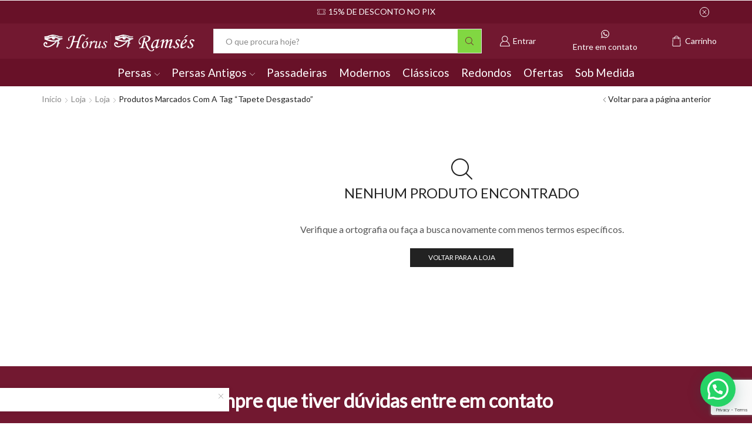

--- FILE ---
content_type: text/html; charset=utf-8
request_url: https://www.google.com/recaptcha/api2/anchor?ar=1&k=6LdIle8gAAAAADnkAigCmDoQ5tCv4YKQoKuHwobv&co=aHR0cHM6Ly9ob3J1c3RhcGV0ZXMuY29tLmJyOjQ0Mw..&hl=en&v=PoyoqOPhxBO7pBk68S4YbpHZ&size=invisible&anchor-ms=20000&execute-ms=30000&cb=361cm9x6vr93
body_size: 48634
content:
<!DOCTYPE HTML><html dir="ltr" lang="en"><head><meta http-equiv="Content-Type" content="text/html; charset=UTF-8">
<meta http-equiv="X-UA-Compatible" content="IE=edge">
<title>reCAPTCHA</title>
<style type="text/css">
/* cyrillic-ext */
@font-face {
  font-family: 'Roboto';
  font-style: normal;
  font-weight: 400;
  font-stretch: 100%;
  src: url(//fonts.gstatic.com/s/roboto/v48/KFO7CnqEu92Fr1ME7kSn66aGLdTylUAMa3GUBHMdazTgWw.woff2) format('woff2');
  unicode-range: U+0460-052F, U+1C80-1C8A, U+20B4, U+2DE0-2DFF, U+A640-A69F, U+FE2E-FE2F;
}
/* cyrillic */
@font-face {
  font-family: 'Roboto';
  font-style: normal;
  font-weight: 400;
  font-stretch: 100%;
  src: url(//fonts.gstatic.com/s/roboto/v48/KFO7CnqEu92Fr1ME7kSn66aGLdTylUAMa3iUBHMdazTgWw.woff2) format('woff2');
  unicode-range: U+0301, U+0400-045F, U+0490-0491, U+04B0-04B1, U+2116;
}
/* greek-ext */
@font-face {
  font-family: 'Roboto';
  font-style: normal;
  font-weight: 400;
  font-stretch: 100%;
  src: url(//fonts.gstatic.com/s/roboto/v48/KFO7CnqEu92Fr1ME7kSn66aGLdTylUAMa3CUBHMdazTgWw.woff2) format('woff2');
  unicode-range: U+1F00-1FFF;
}
/* greek */
@font-face {
  font-family: 'Roboto';
  font-style: normal;
  font-weight: 400;
  font-stretch: 100%;
  src: url(//fonts.gstatic.com/s/roboto/v48/KFO7CnqEu92Fr1ME7kSn66aGLdTylUAMa3-UBHMdazTgWw.woff2) format('woff2');
  unicode-range: U+0370-0377, U+037A-037F, U+0384-038A, U+038C, U+038E-03A1, U+03A3-03FF;
}
/* math */
@font-face {
  font-family: 'Roboto';
  font-style: normal;
  font-weight: 400;
  font-stretch: 100%;
  src: url(//fonts.gstatic.com/s/roboto/v48/KFO7CnqEu92Fr1ME7kSn66aGLdTylUAMawCUBHMdazTgWw.woff2) format('woff2');
  unicode-range: U+0302-0303, U+0305, U+0307-0308, U+0310, U+0312, U+0315, U+031A, U+0326-0327, U+032C, U+032F-0330, U+0332-0333, U+0338, U+033A, U+0346, U+034D, U+0391-03A1, U+03A3-03A9, U+03B1-03C9, U+03D1, U+03D5-03D6, U+03F0-03F1, U+03F4-03F5, U+2016-2017, U+2034-2038, U+203C, U+2040, U+2043, U+2047, U+2050, U+2057, U+205F, U+2070-2071, U+2074-208E, U+2090-209C, U+20D0-20DC, U+20E1, U+20E5-20EF, U+2100-2112, U+2114-2115, U+2117-2121, U+2123-214F, U+2190, U+2192, U+2194-21AE, U+21B0-21E5, U+21F1-21F2, U+21F4-2211, U+2213-2214, U+2216-22FF, U+2308-230B, U+2310, U+2319, U+231C-2321, U+2336-237A, U+237C, U+2395, U+239B-23B7, U+23D0, U+23DC-23E1, U+2474-2475, U+25AF, U+25B3, U+25B7, U+25BD, U+25C1, U+25CA, U+25CC, U+25FB, U+266D-266F, U+27C0-27FF, U+2900-2AFF, U+2B0E-2B11, U+2B30-2B4C, U+2BFE, U+3030, U+FF5B, U+FF5D, U+1D400-1D7FF, U+1EE00-1EEFF;
}
/* symbols */
@font-face {
  font-family: 'Roboto';
  font-style: normal;
  font-weight: 400;
  font-stretch: 100%;
  src: url(//fonts.gstatic.com/s/roboto/v48/KFO7CnqEu92Fr1ME7kSn66aGLdTylUAMaxKUBHMdazTgWw.woff2) format('woff2');
  unicode-range: U+0001-000C, U+000E-001F, U+007F-009F, U+20DD-20E0, U+20E2-20E4, U+2150-218F, U+2190, U+2192, U+2194-2199, U+21AF, U+21E6-21F0, U+21F3, U+2218-2219, U+2299, U+22C4-22C6, U+2300-243F, U+2440-244A, U+2460-24FF, U+25A0-27BF, U+2800-28FF, U+2921-2922, U+2981, U+29BF, U+29EB, U+2B00-2BFF, U+4DC0-4DFF, U+FFF9-FFFB, U+10140-1018E, U+10190-1019C, U+101A0, U+101D0-101FD, U+102E0-102FB, U+10E60-10E7E, U+1D2C0-1D2D3, U+1D2E0-1D37F, U+1F000-1F0FF, U+1F100-1F1AD, U+1F1E6-1F1FF, U+1F30D-1F30F, U+1F315, U+1F31C, U+1F31E, U+1F320-1F32C, U+1F336, U+1F378, U+1F37D, U+1F382, U+1F393-1F39F, U+1F3A7-1F3A8, U+1F3AC-1F3AF, U+1F3C2, U+1F3C4-1F3C6, U+1F3CA-1F3CE, U+1F3D4-1F3E0, U+1F3ED, U+1F3F1-1F3F3, U+1F3F5-1F3F7, U+1F408, U+1F415, U+1F41F, U+1F426, U+1F43F, U+1F441-1F442, U+1F444, U+1F446-1F449, U+1F44C-1F44E, U+1F453, U+1F46A, U+1F47D, U+1F4A3, U+1F4B0, U+1F4B3, U+1F4B9, U+1F4BB, U+1F4BF, U+1F4C8-1F4CB, U+1F4D6, U+1F4DA, U+1F4DF, U+1F4E3-1F4E6, U+1F4EA-1F4ED, U+1F4F7, U+1F4F9-1F4FB, U+1F4FD-1F4FE, U+1F503, U+1F507-1F50B, U+1F50D, U+1F512-1F513, U+1F53E-1F54A, U+1F54F-1F5FA, U+1F610, U+1F650-1F67F, U+1F687, U+1F68D, U+1F691, U+1F694, U+1F698, U+1F6AD, U+1F6B2, U+1F6B9-1F6BA, U+1F6BC, U+1F6C6-1F6CF, U+1F6D3-1F6D7, U+1F6E0-1F6EA, U+1F6F0-1F6F3, U+1F6F7-1F6FC, U+1F700-1F7FF, U+1F800-1F80B, U+1F810-1F847, U+1F850-1F859, U+1F860-1F887, U+1F890-1F8AD, U+1F8B0-1F8BB, U+1F8C0-1F8C1, U+1F900-1F90B, U+1F93B, U+1F946, U+1F984, U+1F996, U+1F9E9, U+1FA00-1FA6F, U+1FA70-1FA7C, U+1FA80-1FA89, U+1FA8F-1FAC6, U+1FACE-1FADC, U+1FADF-1FAE9, U+1FAF0-1FAF8, U+1FB00-1FBFF;
}
/* vietnamese */
@font-face {
  font-family: 'Roboto';
  font-style: normal;
  font-weight: 400;
  font-stretch: 100%;
  src: url(//fonts.gstatic.com/s/roboto/v48/KFO7CnqEu92Fr1ME7kSn66aGLdTylUAMa3OUBHMdazTgWw.woff2) format('woff2');
  unicode-range: U+0102-0103, U+0110-0111, U+0128-0129, U+0168-0169, U+01A0-01A1, U+01AF-01B0, U+0300-0301, U+0303-0304, U+0308-0309, U+0323, U+0329, U+1EA0-1EF9, U+20AB;
}
/* latin-ext */
@font-face {
  font-family: 'Roboto';
  font-style: normal;
  font-weight: 400;
  font-stretch: 100%;
  src: url(//fonts.gstatic.com/s/roboto/v48/KFO7CnqEu92Fr1ME7kSn66aGLdTylUAMa3KUBHMdazTgWw.woff2) format('woff2');
  unicode-range: U+0100-02BA, U+02BD-02C5, U+02C7-02CC, U+02CE-02D7, U+02DD-02FF, U+0304, U+0308, U+0329, U+1D00-1DBF, U+1E00-1E9F, U+1EF2-1EFF, U+2020, U+20A0-20AB, U+20AD-20C0, U+2113, U+2C60-2C7F, U+A720-A7FF;
}
/* latin */
@font-face {
  font-family: 'Roboto';
  font-style: normal;
  font-weight: 400;
  font-stretch: 100%;
  src: url(//fonts.gstatic.com/s/roboto/v48/KFO7CnqEu92Fr1ME7kSn66aGLdTylUAMa3yUBHMdazQ.woff2) format('woff2');
  unicode-range: U+0000-00FF, U+0131, U+0152-0153, U+02BB-02BC, U+02C6, U+02DA, U+02DC, U+0304, U+0308, U+0329, U+2000-206F, U+20AC, U+2122, U+2191, U+2193, U+2212, U+2215, U+FEFF, U+FFFD;
}
/* cyrillic-ext */
@font-face {
  font-family: 'Roboto';
  font-style: normal;
  font-weight: 500;
  font-stretch: 100%;
  src: url(//fonts.gstatic.com/s/roboto/v48/KFO7CnqEu92Fr1ME7kSn66aGLdTylUAMa3GUBHMdazTgWw.woff2) format('woff2');
  unicode-range: U+0460-052F, U+1C80-1C8A, U+20B4, U+2DE0-2DFF, U+A640-A69F, U+FE2E-FE2F;
}
/* cyrillic */
@font-face {
  font-family: 'Roboto';
  font-style: normal;
  font-weight: 500;
  font-stretch: 100%;
  src: url(//fonts.gstatic.com/s/roboto/v48/KFO7CnqEu92Fr1ME7kSn66aGLdTylUAMa3iUBHMdazTgWw.woff2) format('woff2');
  unicode-range: U+0301, U+0400-045F, U+0490-0491, U+04B0-04B1, U+2116;
}
/* greek-ext */
@font-face {
  font-family: 'Roboto';
  font-style: normal;
  font-weight: 500;
  font-stretch: 100%;
  src: url(//fonts.gstatic.com/s/roboto/v48/KFO7CnqEu92Fr1ME7kSn66aGLdTylUAMa3CUBHMdazTgWw.woff2) format('woff2');
  unicode-range: U+1F00-1FFF;
}
/* greek */
@font-face {
  font-family: 'Roboto';
  font-style: normal;
  font-weight: 500;
  font-stretch: 100%;
  src: url(//fonts.gstatic.com/s/roboto/v48/KFO7CnqEu92Fr1ME7kSn66aGLdTylUAMa3-UBHMdazTgWw.woff2) format('woff2');
  unicode-range: U+0370-0377, U+037A-037F, U+0384-038A, U+038C, U+038E-03A1, U+03A3-03FF;
}
/* math */
@font-face {
  font-family: 'Roboto';
  font-style: normal;
  font-weight: 500;
  font-stretch: 100%;
  src: url(//fonts.gstatic.com/s/roboto/v48/KFO7CnqEu92Fr1ME7kSn66aGLdTylUAMawCUBHMdazTgWw.woff2) format('woff2');
  unicode-range: U+0302-0303, U+0305, U+0307-0308, U+0310, U+0312, U+0315, U+031A, U+0326-0327, U+032C, U+032F-0330, U+0332-0333, U+0338, U+033A, U+0346, U+034D, U+0391-03A1, U+03A3-03A9, U+03B1-03C9, U+03D1, U+03D5-03D6, U+03F0-03F1, U+03F4-03F5, U+2016-2017, U+2034-2038, U+203C, U+2040, U+2043, U+2047, U+2050, U+2057, U+205F, U+2070-2071, U+2074-208E, U+2090-209C, U+20D0-20DC, U+20E1, U+20E5-20EF, U+2100-2112, U+2114-2115, U+2117-2121, U+2123-214F, U+2190, U+2192, U+2194-21AE, U+21B0-21E5, U+21F1-21F2, U+21F4-2211, U+2213-2214, U+2216-22FF, U+2308-230B, U+2310, U+2319, U+231C-2321, U+2336-237A, U+237C, U+2395, U+239B-23B7, U+23D0, U+23DC-23E1, U+2474-2475, U+25AF, U+25B3, U+25B7, U+25BD, U+25C1, U+25CA, U+25CC, U+25FB, U+266D-266F, U+27C0-27FF, U+2900-2AFF, U+2B0E-2B11, U+2B30-2B4C, U+2BFE, U+3030, U+FF5B, U+FF5D, U+1D400-1D7FF, U+1EE00-1EEFF;
}
/* symbols */
@font-face {
  font-family: 'Roboto';
  font-style: normal;
  font-weight: 500;
  font-stretch: 100%;
  src: url(//fonts.gstatic.com/s/roboto/v48/KFO7CnqEu92Fr1ME7kSn66aGLdTylUAMaxKUBHMdazTgWw.woff2) format('woff2');
  unicode-range: U+0001-000C, U+000E-001F, U+007F-009F, U+20DD-20E0, U+20E2-20E4, U+2150-218F, U+2190, U+2192, U+2194-2199, U+21AF, U+21E6-21F0, U+21F3, U+2218-2219, U+2299, U+22C4-22C6, U+2300-243F, U+2440-244A, U+2460-24FF, U+25A0-27BF, U+2800-28FF, U+2921-2922, U+2981, U+29BF, U+29EB, U+2B00-2BFF, U+4DC0-4DFF, U+FFF9-FFFB, U+10140-1018E, U+10190-1019C, U+101A0, U+101D0-101FD, U+102E0-102FB, U+10E60-10E7E, U+1D2C0-1D2D3, U+1D2E0-1D37F, U+1F000-1F0FF, U+1F100-1F1AD, U+1F1E6-1F1FF, U+1F30D-1F30F, U+1F315, U+1F31C, U+1F31E, U+1F320-1F32C, U+1F336, U+1F378, U+1F37D, U+1F382, U+1F393-1F39F, U+1F3A7-1F3A8, U+1F3AC-1F3AF, U+1F3C2, U+1F3C4-1F3C6, U+1F3CA-1F3CE, U+1F3D4-1F3E0, U+1F3ED, U+1F3F1-1F3F3, U+1F3F5-1F3F7, U+1F408, U+1F415, U+1F41F, U+1F426, U+1F43F, U+1F441-1F442, U+1F444, U+1F446-1F449, U+1F44C-1F44E, U+1F453, U+1F46A, U+1F47D, U+1F4A3, U+1F4B0, U+1F4B3, U+1F4B9, U+1F4BB, U+1F4BF, U+1F4C8-1F4CB, U+1F4D6, U+1F4DA, U+1F4DF, U+1F4E3-1F4E6, U+1F4EA-1F4ED, U+1F4F7, U+1F4F9-1F4FB, U+1F4FD-1F4FE, U+1F503, U+1F507-1F50B, U+1F50D, U+1F512-1F513, U+1F53E-1F54A, U+1F54F-1F5FA, U+1F610, U+1F650-1F67F, U+1F687, U+1F68D, U+1F691, U+1F694, U+1F698, U+1F6AD, U+1F6B2, U+1F6B9-1F6BA, U+1F6BC, U+1F6C6-1F6CF, U+1F6D3-1F6D7, U+1F6E0-1F6EA, U+1F6F0-1F6F3, U+1F6F7-1F6FC, U+1F700-1F7FF, U+1F800-1F80B, U+1F810-1F847, U+1F850-1F859, U+1F860-1F887, U+1F890-1F8AD, U+1F8B0-1F8BB, U+1F8C0-1F8C1, U+1F900-1F90B, U+1F93B, U+1F946, U+1F984, U+1F996, U+1F9E9, U+1FA00-1FA6F, U+1FA70-1FA7C, U+1FA80-1FA89, U+1FA8F-1FAC6, U+1FACE-1FADC, U+1FADF-1FAE9, U+1FAF0-1FAF8, U+1FB00-1FBFF;
}
/* vietnamese */
@font-face {
  font-family: 'Roboto';
  font-style: normal;
  font-weight: 500;
  font-stretch: 100%;
  src: url(//fonts.gstatic.com/s/roboto/v48/KFO7CnqEu92Fr1ME7kSn66aGLdTylUAMa3OUBHMdazTgWw.woff2) format('woff2');
  unicode-range: U+0102-0103, U+0110-0111, U+0128-0129, U+0168-0169, U+01A0-01A1, U+01AF-01B0, U+0300-0301, U+0303-0304, U+0308-0309, U+0323, U+0329, U+1EA0-1EF9, U+20AB;
}
/* latin-ext */
@font-face {
  font-family: 'Roboto';
  font-style: normal;
  font-weight: 500;
  font-stretch: 100%;
  src: url(//fonts.gstatic.com/s/roboto/v48/KFO7CnqEu92Fr1ME7kSn66aGLdTylUAMa3KUBHMdazTgWw.woff2) format('woff2');
  unicode-range: U+0100-02BA, U+02BD-02C5, U+02C7-02CC, U+02CE-02D7, U+02DD-02FF, U+0304, U+0308, U+0329, U+1D00-1DBF, U+1E00-1E9F, U+1EF2-1EFF, U+2020, U+20A0-20AB, U+20AD-20C0, U+2113, U+2C60-2C7F, U+A720-A7FF;
}
/* latin */
@font-face {
  font-family: 'Roboto';
  font-style: normal;
  font-weight: 500;
  font-stretch: 100%;
  src: url(//fonts.gstatic.com/s/roboto/v48/KFO7CnqEu92Fr1ME7kSn66aGLdTylUAMa3yUBHMdazQ.woff2) format('woff2');
  unicode-range: U+0000-00FF, U+0131, U+0152-0153, U+02BB-02BC, U+02C6, U+02DA, U+02DC, U+0304, U+0308, U+0329, U+2000-206F, U+20AC, U+2122, U+2191, U+2193, U+2212, U+2215, U+FEFF, U+FFFD;
}
/* cyrillic-ext */
@font-face {
  font-family: 'Roboto';
  font-style: normal;
  font-weight: 900;
  font-stretch: 100%;
  src: url(//fonts.gstatic.com/s/roboto/v48/KFO7CnqEu92Fr1ME7kSn66aGLdTylUAMa3GUBHMdazTgWw.woff2) format('woff2');
  unicode-range: U+0460-052F, U+1C80-1C8A, U+20B4, U+2DE0-2DFF, U+A640-A69F, U+FE2E-FE2F;
}
/* cyrillic */
@font-face {
  font-family: 'Roboto';
  font-style: normal;
  font-weight: 900;
  font-stretch: 100%;
  src: url(//fonts.gstatic.com/s/roboto/v48/KFO7CnqEu92Fr1ME7kSn66aGLdTylUAMa3iUBHMdazTgWw.woff2) format('woff2');
  unicode-range: U+0301, U+0400-045F, U+0490-0491, U+04B0-04B1, U+2116;
}
/* greek-ext */
@font-face {
  font-family: 'Roboto';
  font-style: normal;
  font-weight: 900;
  font-stretch: 100%;
  src: url(//fonts.gstatic.com/s/roboto/v48/KFO7CnqEu92Fr1ME7kSn66aGLdTylUAMa3CUBHMdazTgWw.woff2) format('woff2');
  unicode-range: U+1F00-1FFF;
}
/* greek */
@font-face {
  font-family: 'Roboto';
  font-style: normal;
  font-weight: 900;
  font-stretch: 100%;
  src: url(//fonts.gstatic.com/s/roboto/v48/KFO7CnqEu92Fr1ME7kSn66aGLdTylUAMa3-UBHMdazTgWw.woff2) format('woff2');
  unicode-range: U+0370-0377, U+037A-037F, U+0384-038A, U+038C, U+038E-03A1, U+03A3-03FF;
}
/* math */
@font-face {
  font-family: 'Roboto';
  font-style: normal;
  font-weight: 900;
  font-stretch: 100%;
  src: url(//fonts.gstatic.com/s/roboto/v48/KFO7CnqEu92Fr1ME7kSn66aGLdTylUAMawCUBHMdazTgWw.woff2) format('woff2');
  unicode-range: U+0302-0303, U+0305, U+0307-0308, U+0310, U+0312, U+0315, U+031A, U+0326-0327, U+032C, U+032F-0330, U+0332-0333, U+0338, U+033A, U+0346, U+034D, U+0391-03A1, U+03A3-03A9, U+03B1-03C9, U+03D1, U+03D5-03D6, U+03F0-03F1, U+03F4-03F5, U+2016-2017, U+2034-2038, U+203C, U+2040, U+2043, U+2047, U+2050, U+2057, U+205F, U+2070-2071, U+2074-208E, U+2090-209C, U+20D0-20DC, U+20E1, U+20E5-20EF, U+2100-2112, U+2114-2115, U+2117-2121, U+2123-214F, U+2190, U+2192, U+2194-21AE, U+21B0-21E5, U+21F1-21F2, U+21F4-2211, U+2213-2214, U+2216-22FF, U+2308-230B, U+2310, U+2319, U+231C-2321, U+2336-237A, U+237C, U+2395, U+239B-23B7, U+23D0, U+23DC-23E1, U+2474-2475, U+25AF, U+25B3, U+25B7, U+25BD, U+25C1, U+25CA, U+25CC, U+25FB, U+266D-266F, U+27C0-27FF, U+2900-2AFF, U+2B0E-2B11, U+2B30-2B4C, U+2BFE, U+3030, U+FF5B, U+FF5D, U+1D400-1D7FF, U+1EE00-1EEFF;
}
/* symbols */
@font-face {
  font-family: 'Roboto';
  font-style: normal;
  font-weight: 900;
  font-stretch: 100%;
  src: url(//fonts.gstatic.com/s/roboto/v48/KFO7CnqEu92Fr1ME7kSn66aGLdTylUAMaxKUBHMdazTgWw.woff2) format('woff2');
  unicode-range: U+0001-000C, U+000E-001F, U+007F-009F, U+20DD-20E0, U+20E2-20E4, U+2150-218F, U+2190, U+2192, U+2194-2199, U+21AF, U+21E6-21F0, U+21F3, U+2218-2219, U+2299, U+22C4-22C6, U+2300-243F, U+2440-244A, U+2460-24FF, U+25A0-27BF, U+2800-28FF, U+2921-2922, U+2981, U+29BF, U+29EB, U+2B00-2BFF, U+4DC0-4DFF, U+FFF9-FFFB, U+10140-1018E, U+10190-1019C, U+101A0, U+101D0-101FD, U+102E0-102FB, U+10E60-10E7E, U+1D2C0-1D2D3, U+1D2E0-1D37F, U+1F000-1F0FF, U+1F100-1F1AD, U+1F1E6-1F1FF, U+1F30D-1F30F, U+1F315, U+1F31C, U+1F31E, U+1F320-1F32C, U+1F336, U+1F378, U+1F37D, U+1F382, U+1F393-1F39F, U+1F3A7-1F3A8, U+1F3AC-1F3AF, U+1F3C2, U+1F3C4-1F3C6, U+1F3CA-1F3CE, U+1F3D4-1F3E0, U+1F3ED, U+1F3F1-1F3F3, U+1F3F5-1F3F7, U+1F408, U+1F415, U+1F41F, U+1F426, U+1F43F, U+1F441-1F442, U+1F444, U+1F446-1F449, U+1F44C-1F44E, U+1F453, U+1F46A, U+1F47D, U+1F4A3, U+1F4B0, U+1F4B3, U+1F4B9, U+1F4BB, U+1F4BF, U+1F4C8-1F4CB, U+1F4D6, U+1F4DA, U+1F4DF, U+1F4E3-1F4E6, U+1F4EA-1F4ED, U+1F4F7, U+1F4F9-1F4FB, U+1F4FD-1F4FE, U+1F503, U+1F507-1F50B, U+1F50D, U+1F512-1F513, U+1F53E-1F54A, U+1F54F-1F5FA, U+1F610, U+1F650-1F67F, U+1F687, U+1F68D, U+1F691, U+1F694, U+1F698, U+1F6AD, U+1F6B2, U+1F6B9-1F6BA, U+1F6BC, U+1F6C6-1F6CF, U+1F6D3-1F6D7, U+1F6E0-1F6EA, U+1F6F0-1F6F3, U+1F6F7-1F6FC, U+1F700-1F7FF, U+1F800-1F80B, U+1F810-1F847, U+1F850-1F859, U+1F860-1F887, U+1F890-1F8AD, U+1F8B0-1F8BB, U+1F8C0-1F8C1, U+1F900-1F90B, U+1F93B, U+1F946, U+1F984, U+1F996, U+1F9E9, U+1FA00-1FA6F, U+1FA70-1FA7C, U+1FA80-1FA89, U+1FA8F-1FAC6, U+1FACE-1FADC, U+1FADF-1FAE9, U+1FAF0-1FAF8, U+1FB00-1FBFF;
}
/* vietnamese */
@font-face {
  font-family: 'Roboto';
  font-style: normal;
  font-weight: 900;
  font-stretch: 100%;
  src: url(//fonts.gstatic.com/s/roboto/v48/KFO7CnqEu92Fr1ME7kSn66aGLdTylUAMa3OUBHMdazTgWw.woff2) format('woff2');
  unicode-range: U+0102-0103, U+0110-0111, U+0128-0129, U+0168-0169, U+01A0-01A1, U+01AF-01B0, U+0300-0301, U+0303-0304, U+0308-0309, U+0323, U+0329, U+1EA0-1EF9, U+20AB;
}
/* latin-ext */
@font-face {
  font-family: 'Roboto';
  font-style: normal;
  font-weight: 900;
  font-stretch: 100%;
  src: url(//fonts.gstatic.com/s/roboto/v48/KFO7CnqEu92Fr1ME7kSn66aGLdTylUAMa3KUBHMdazTgWw.woff2) format('woff2');
  unicode-range: U+0100-02BA, U+02BD-02C5, U+02C7-02CC, U+02CE-02D7, U+02DD-02FF, U+0304, U+0308, U+0329, U+1D00-1DBF, U+1E00-1E9F, U+1EF2-1EFF, U+2020, U+20A0-20AB, U+20AD-20C0, U+2113, U+2C60-2C7F, U+A720-A7FF;
}
/* latin */
@font-face {
  font-family: 'Roboto';
  font-style: normal;
  font-weight: 900;
  font-stretch: 100%;
  src: url(//fonts.gstatic.com/s/roboto/v48/KFO7CnqEu92Fr1ME7kSn66aGLdTylUAMa3yUBHMdazQ.woff2) format('woff2');
  unicode-range: U+0000-00FF, U+0131, U+0152-0153, U+02BB-02BC, U+02C6, U+02DA, U+02DC, U+0304, U+0308, U+0329, U+2000-206F, U+20AC, U+2122, U+2191, U+2193, U+2212, U+2215, U+FEFF, U+FFFD;
}

</style>
<link rel="stylesheet" type="text/css" href="https://www.gstatic.com/recaptcha/releases/PoyoqOPhxBO7pBk68S4YbpHZ/styles__ltr.css">
<script nonce="uG8TRXWvBX_oHxG3KdbEfQ" type="text/javascript">window['__recaptcha_api'] = 'https://www.google.com/recaptcha/api2/';</script>
<script type="text/javascript" src="https://www.gstatic.com/recaptcha/releases/PoyoqOPhxBO7pBk68S4YbpHZ/recaptcha__en.js" nonce="uG8TRXWvBX_oHxG3KdbEfQ">
      
    </script></head>
<body><div id="rc-anchor-alert" class="rc-anchor-alert"></div>
<input type="hidden" id="recaptcha-token" value="[base64]">
<script type="text/javascript" nonce="uG8TRXWvBX_oHxG3KdbEfQ">
      recaptcha.anchor.Main.init("[\x22ainput\x22,[\x22bgdata\x22,\x22\x22,\[base64]/[base64]/[base64]/ZyhXLGgpOnEoW04sMjEsbF0sVywwKSxoKSxmYWxzZSxmYWxzZSl9Y2F0Y2goayl7RygzNTgsVyk/[base64]/[base64]/[base64]/[base64]/[base64]/[base64]/[base64]/bmV3IEJbT10oRFswXSk6dz09Mj9uZXcgQltPXShEWzBdLERbMV0pOnc9PTM/bmV3IEJbT10oRFswXSxEWzFdLERbMl0pOnc9PTQ/[base64]/[base64]/[base64]/[base64]/[base64]\\u003d\x22,\[base64]\\u003d\x22,\x22wow3w4cJMUzDjMOgw6xJFHbCgcKZdSPDulIIwrDCvizCt0DDlz84wq7DgC/DvBVxJHhkw6/Ckj/ClsK2ZxNmVsOxHVbCn8Obw7XDpgrCqcK2U0t7w7JGwpFvTSbCnD/DjcOFw5Mlw7bChBvDtBh3woHDnRlNLnYgwooiwq7DsMOlw6USw4dMbMOSanE8IxJQY2fCq8Khw4E7wpI1w5PDmMO3OMK/[base64]/CncOQwrjCicOFwq0QV8KiWB/CuUfDsMOHwohvG8K/LX/CqjfDisOZw4bDisKNZinCl8KBJgnCvn4zYMOQwqPDr8Kfw4oAAFlLZG7CgsKcw6gcZsOjF2jDuMK7YHjChcOpw7FDcsKZE8KWbcKeLsKawqpfwoDCmTobwqtww7XDgRhiwpjCrmotwp7DsndIIsOPwrhZw6/DjljClGsPwrTCt8OLw67ClcK8w4BEFUJCQk3ClAZJWcKASWLDiMKVSzd4RcOvwrkRNCcgecOXw5DDrxbDs8OBVsOTUMOPIcKyw7xKeSk/[base64]/[base64]/AcKpDR3DlmTCrXYFwq/Di8KLGyxrw7/Dkj3CpMObFsKqw5lTwqgFw74eecOHMcKaw4nDvMOPHAVMw5bDv8KXw6MIW8OMw53CvTvCmcOgw6Yaw6TDt8KTwrDCiMKaw6HDtcKZw6pvw7XDn8OvXlZsdsKZwqLDi8OUw6sgEAAZwrtTU0XCkQDDhMOVw67CvsKPS8KEZDXDtk1wwoo7w6J1woTCjgnCssOPYh/[base64]/[base64]/DkcKFVcK5w4IUP8Khwqwaw6PCr8KyXXhPwr5yw7J5wqcSw5jDucKQccKZwo56JjPCu21ZwpAUcj9ewrIsw5nCsMOnwrnDlsKRw6MQwr1rEkfDrcOWwonDqkfCp8O9dcKXw4DClcKyTsKhFMOrDC3Dv8KxQH/Dl8KzMsOQaGXCosOxasOBw7RkX8KCw5zCpnB1w6oMYS0HwrvDrWLCj8OMwrPDh8KJGgFswqTDkcOGwpbDvkrCmTIewpt5VMKlQsO/wozCjcKuwqvCk3PClsOLXcKYD8Kiwo7DkEFER3tZcMKgS8KsAsKHwrbChMO+w68Ow4x/[base64]/CgMOQIsK2fsO+w4Jiwr7DpcK3w4bCpl01D8OSwqRswoLDhnQCw7jDvwrCn8KUwoYXwrHDlSXDoBNZw7RMeMKzw4DCh2XDgsKEwp/Dk8Ohw5k4J8OgwqUTO8K6VsKpZsKswoXDmTRpw4V8O1hvMzsJX2PChMKaDgbDrsORf8Onw6XCsiXDtMKtNDMEB8OObRA7bcO6HhvDlDkHE8Kmw63Cs8OoKWjDjD/Dm8OGwoHCnsKvIcKvw4rDuw7CssK9w6hXwp42TAXDgzY5wq57wogfEUBowp/CvMKqDcOmU1fDmWonwq7DhcO6w7bDhWhtw6/[base64]/DkWDDtk7CgyXCisKuNsKSMMK8NMKgAQDCkyVJwqzCr1cpO1gQIB7Dr0bCpgDCp8K8SkAywptxwrFtw7TDo8ObSXcWw63Ch8Knwr3Dl8Kmwo7Dt8O7c3zDmTwcKsK/wpbCqG0LwrF5QTvCqytFwqLCksOMRwrCvcOnQcOww4DDkDVHG8O+wpPCnxVFMcOZw6oFw5VNw6/DhDPDpyZ1HMO4w74Gw4gDw7UvQsK3CwXDpcK1w5hPR8KlecOQGEbDsMOHLB49w5Mhw77CkMKrcCbCvcOIa8OrS8K7TcKoVcKjGMOQwpLCiiliw4hnR8OQa8KMw4N1w7tqUMOFQ8KYQ8O5CcKAw4F+fknCqn7CrMK/wo3Ds8K2a8KvwqHCtsKow6YnDsO/DsOaw7AGwpRCw45+woZ9wojDisOZw73DlGNSScKtOMKpw74Rwq7CmMKAwo9GZD4Cw4DDol1gCxfCg2QmNcKnw6EZwrPCnQt5wovCsijDr8O+wr/[base64]/wpLDknjCmsKIcjggwpvChsOtw5gUMlQQw6HDikXCj8K+w4MoZsKXE8KdwqLDgXvDqsKFwqlNwpIzI8ONw5oea8K7w4bCl8KZwrPCrGLDtcOGwoFUwoFhwq1MK8Ovw753w67ClCVeLE/DvcKaw7YJZzc5w7PDuDTCuMKaw5tuw5zDgTfCnidETVfDtwnDuCYLOU7Clg7CqcKAw4LCpMKmw7ksbMK6V8Klw67DiyDCnHvChgLCnkfDpWLCs8Oww718w5M3w6RseRHCjMOEwpbDicKqw77Cp3fDg8KCw78XETcqwrQMw6k/aS/CosOZwq4qw4c8EBvDscK5T8K/ahgFwqhXO2/DjsKAwqPDisKZRlPCuSXCoMOUWMKdPsKjw67CgsKKJWR/wqLCjsK5JcKxPg3DjVTCvsKAw6IuKUPChATCisOcw4nDmG0faMKQw4s4w5p2wphJdEdvLg9Fw7HDpEkZFcKqwqZZw4FIwoDCu8KJw73CgFsJwr4zwrkGaVxVwqRxwpkfwoHDmRYUw6PCl8Olw6IjK8OIXsOJwrEawp3Cij3DpsOMw4/Dp8KjwrETV8Okw7xcb8ObwqnDvMKvwplBM8KQwqxwwrjCkC3CpsK/[base64]/CucOWwoTDsBhsXVvCuTdVBsOeREfCnwTDs1PCgMKURcOcw43CocOtWsOtW0XCisKMwpgnw68uSsOQwqnDgxfCk8KJYFJTwqM5wpHCjhLDvAjCiDYNwpNEP1XCgcONwqfDpMK8ZMOewpXCnCzDtQZTYFnCkC8ZNnchw4bDgsO4KsKFwqsnw7/CgSTCscKAOx7Dq8Otwo7ChU4qw5dewp3Cu2zDlMOvwokGwqVzFwHDlS/CrMKaw6lgw7rCssKvwpvCo8OfJgdhwpjDqFhJLnDDpcKZDMOjIMKBwpxRWsKcKMKSw6UoLU1ZMBliw4TDjk/CvWYoUsO+Tk3Dg8KUOmLChcKUEsOkw6FXA0vChDt+WAbDhnJIwqhwwr/[base64]/[base64]/[base64]/wo/CqcKxwqrCosK5I8Oow4clw5TDv8OawoFxwqcqwqjDr1sUbQLDlcK/X8K8w7VMSMOJTcKMUCnCgMOEHFJkwqfCvMKjI8KNLGfDjTvDvMKTbcKTAcOKHMOCwrsJw6nDjxctw5sxdMKnw5rCgcKiKwA0w4rDmcK5TMKVLmJiwqMxb8O6wogvXcKtDcKbwqcRw7/Dt3kPfcOoZ8O/LhjDgsKJSsKLw6jCsAZMO0tyX14CH1QrwrrDlTshNsOrw4jDmcOmw4LDqcKSR8OcwpvDicOKw6/DtypOTcOmZSjDqcOXw5osw4PDvsKoFMOefj3Dtw/Cm3ZPw6nClMKBw5AUMkkKFsOfKnDCh8OhwrrDnlZxdcOmZjjDkF12w6PCvMKwdATDg1ICw4zCjifCsi8TAXTCjQk9IFxQP8KFwrbDhi/DicONQ2Qdw7k7wp7CkxYYWsKHZRrDpihGw6LClkdHcsOUwo/DghNJSGjCvsKUcR8xUD/[base64]/CqMOPYzlCbsKtwp3DuS3CkxDCrDLCicKIPgkYMnklUmVIw5IJw4Rzwo3Cn8Kowq9DwoXDlV7CpX/DqCoYIcK3DjBqHcKoOMKuwpTDpMK+Q1IMw7XCv8OIwrBVw6vCtsK8ZVjCo8K2ZhvCnzoFw7lWXMKPJxVKw5o7w4ocwprDlGzCtS1awr/DksO2w40VesOWwpHChcKQwrDCqATCjwkGDg7Ch8O3OzcywqMGwrMHwqLCug9NAcOKaiFOOn/CnMKOw63Cr3MXw4wkBxp/GH54woYOAGIpw5Vgw7cVWyFCwrDDh8O4w7TCn8KCwqpqCcOlwpTClMKDKQbDtUXCn8OnGsOTJMOqw6bDjcO5eSFTKH/Cs09kNMOeaMKQS1EnFklNwrFuwo/CjsK+eTQBTMKowpTDqsKZdcOEwoTCn8KUPBjCkxhDw4sEGltsw4BAw4rDoMK/LcKzUyYLVsKZwooBRHhLH0DDpMObwosyw6/Dj0LDryQAVV9ZwplawojDi8OwwosdwqTCqTLChMK9M8O5w5LDtMOwGjfDqgPDs8KwwrIpMgoaw4UDwqN/w4TCs0XDsTN1EcOfaytPwqjChDnCp8OnNsKsD8O3A8Kkw47CiMKPw45eNjltw6PDqcO0w6XDv8KWw69qSMOOTMOTw5dcwp/[base64]/DpxnDsMONwqXClsK6MX0pw6hRw4hJCQABM8KEFcKbwojDhcO6L0vDs8ODwqtfwqQ3w5VQwofCnMKpW8O7w4bDrETDh2HCt8KxJsKgJ2o4w6/DusKkwofChQhEwrnCl8K0wq4VMcOzP8OtBcOMVwx2UcO1w7jCj0g6PcOqfU4ZWw/[base64]/DgMOnwpRdJGFJwpfCiGjCvsOjw4wlwobDmcKUwovDqGgBZU7CtsKNLcKIwrbCnMKkwqkQw7LCtMK8Hy7Dn8KxUhvCm8ODcAXDsl/CpcOIIgbDrmPDq8K2w69DYMO3TsKLAsKoIz7CocOnY8OTR8OyacOgw67Dg8K/eEhow6fCqMOsMWTCkMOMMMKiKMOVwrdjwoV7LsKTw47DrsOle8O7BXPDhErCo8Ohwpsnwpt6w7lUw4LDpk7DqzbCoQPCjG3DicO5csO/wp/ChsOQwq7Dm8OZwqHDs08/K8OiYWLDswc/w6XCl3sTw5luOnDCmxbCnVLChcOIZsOeKcO3QcOcRSFfDFk1wrpxPsKww6vCuF4Yw5Mew67DpcKWaMK5w5VNw6zDgS/DhWEFWV3Ckw/Du24kw5F3wrULVlzDncO3w7DCscOJw5FQw7LDk8Oow4h+wrs5S8KmCcO/[base64]/Cu8OPNsOoLMObw6QeHcOIw7R6C8Oxw4cUaABXFWUKbT4fScOxbkjCk1nCsylNw75BwrPCocOdN0o7w7t+RcK6w7nClMKEw7TDkcOUw5nDs8KoIsOJwqRrwpvCoBfCmMKYV8KGAsOWFC7ChBdlw7VPRMOCwqrCu3sCw78wesKSNy7Dp8OTw4hzwq/CoV4Vw7zCsV56w5vDlj0PwqQMw6ZiekDCoMO6LcOnw6VzwrbCqcK6wqfCn1HDk8OoNMKrw6DCl8KeQMO+wrjCpV/DhcOGIGTDo2JfQ8O9wp/ChsKyLhFYwr5AwrUMOXQ9WsOcwpjDp8KHwo/[base64]/DkRvCjMKjwrZcw5zDoTo5wow/w5TDuB/Do1/DpsKow4LCoCHDtsO1wozCr8OAw54tw6/DqFJEX1ZTwqRLesK7acK4MsOqwp94UCfDtFbDnTbDmcKsAnrDrcK8wobCqSgWw77CqMOXFjfDhmNIWcK9WwDDmBU3HE1SEsOhOmAERFPDj3/Do1HCu8Kjw7fDtsOkQMOLMGnDjcKJYFR4IMKZw5pZQhrDuVZpIMKfw4HCp8OMZMOuwoDCgGDDlMORw6g0wqvDrzfDq8OZw45fw7Ehw5HDi8O3M8Kiw4xhwofDvUrDhjBNw6bDvj/CkQfDp8KGDsO4KMOdOWFCwoMVwoQkwr7DowtnRTQgwrpFC8KzPEYnwqbCt04gGXPCnMO/[base64]/[base64]/DusOHw4jCvykPCXPCg1wJw6/CscKdU2B7PGDDrBIvWsKVwozCmWbCjRnCqcOXw63DvS3Cvl/Cn8O0wq7DusKuGsOtw7leF0c4RUfDkVbDo3Z9w43CvcOkfgMkMMKGwovCo2bCjy90wpDCu058IcKBAwrDnj3CocOBNMOEfGrDm8KlSsOAN8KZw5TCtzs7Al/Dg2Myw71nwoPDiMOXW8O5MMOOOsOIw5zDscOTwrJGw7IHw5PDoXbCtTYUe29Dw7wXw7/Cu0x9dkQJS2VOwqwoM1RWDcOowqjCgyPCozkLFsOkw496w4FXwrzDpcOpwrQkK2bDosKYCEvClR8Dwpxgwo/CgMK9IMKqw6ZswpfDsURRJMKjw4jDvD7DrhrDpsKXw5Zgwq5yAQ9Zwq/Dh8Kdw7jDrDZvw4jDucK/wp9dQmU0wrTCsSHDpX5Mw4/Du1/CkhobwpfDoUfCvHIGwp/Cry3Cg8OEL8Oqe8KBwoXDtBXClMONOsOwal8SwrzDtTLDnsKlwprDhcKTQMOOwo/DvV5bFMKaw6LDm8KPVcO1w6XCrcODQcOQwrZ6w7RibDYpXsORAcKTw4V0woQKw4RgUHNiJ3rCmRXDu8KvwpEUw6gJwqPDl3xffVDCikMfPMOGC3pxWcKrMMKNwqbCnsK1w6DDm10xbcOTwozDtsO+Zg/DuisNwoLDscOVFMKGLWwjw4HDnzEmShoIw7UtwrktMMODU8OeGTnDicKNfXzDqcOQAG/ChMOrGj1eAzkVXMKLwpsWTFJzwoRbDQPCiwsZISlKcVQMPx7DlMOCwrvCqsOsdcK7Ln7CpB3DtMKqRMO7w6vDqC0kAA07w5/Dp8OyVE3Du8KMwp5uf8Kaw6ADwq7CiBTCh8OIIB8JEwo9X8K9HX1Iw7nCiCXCrFDCvGrCt8KYw6/Cm0VGfUksw6TDvxcvwr1/w5wFB8O5QVnDqsKaWsOfwrpUcMKgw4bCgMKsBR7ClMKCwrgLw73CvMKlFy0CMMKUwpfDj8KGwrI9CVdeFCwywrLCtsKuw7jDkcKeUMKgCsOKwoLCmcOaV2dYwq1Ew78qc2tIw6fCgAbCmFFmcsO9woRmMFRuwprDpsKZPk/DuXcyUxZqa8KeScKgwqTDgsOpw4USL8OnwrXDkMOqwrYwbWYRXMOxw6V1W8KgJx/CpHvDjgULa8OWw43DhXg1RksjwovDsWkPw6HDhFY/SmQcIMO1BzNbw53CqG/ChMKuesKhw7jDhWdLw7lXeHErVx3CvcOGw5FZw63DhMOkEwhpfsOZQTjCvVbDq8KFXUh8LE3CuMO3eEdsIWY1w7NAw6LDlxDCk8KEIMOYOxfDj8OvHRHDp8K+HCIfw5/CklzDrsOnwpPDp8KSwpdow5HCjcOVJFzDoXbCjT9fwrccwqbCsg9Tw5PDnTHCuyVmw7HCiy1CCcKOw5vCgQ/CgSdCw6Z8w4/Dq8KHwoVlNWEvEsOzLMKBJsO+wpZ0w4bCnsKew7EaNAE9DcKzQAsFEn0pwoPCjivDrDFIbAJnw4fCgSB6w4DCn2hIw7fDniDDlcK8IMKmJg4UwqfChMKQwr7DkcO/w4/DoMO3wr/[base64]/DlhMAwpPDusKgEcOMwrgEwobDnS7DtMKrw4DCqcOBLhnClD3Ds8Ohw7oWwoPDkMKFwoRlw7E3KH/[base64]/eQ1wTHbCjMO6wpHDiiZSC8K/wq3DgcOVwqzCp8KuNgHDqUTDisOeVsOcw4RlV2UVcwfDg3Vgw7XDs1RnVcODwpDCr8OofB1HwqIKwonDlzTDhlJawqIHXMKbNS9xw5/DtlnCkB9KYmbCmTBKUsKwNMOlwrfDs3Y/[base64]/DozQ3wpo7w7LCksKAbkPDu8OZB0jDkMORS8KnVwHCnwRrwo9BwpvCigUDG8O+Cx8/[base64]/Cm8OEworCsMOEQWQ/wrLDocOzMhDChMKnw59tw710JcK5A8OaCcKCwqt2HMKmw656woLDhGt3URdEP8K8w6cbYMOKGhwJHWUITMKHVMO7wp88w7wtwoNNWcOZN8KSGcOrVVzDuRxNw5QCw7/CtcKLDToYbMKrw7E3dlPDqF3CjB7DmQYQIgLCugUbdcK4dMKrZXrDhcKxw5DCvBrDmsKzw4s5VnBgw4Jvw6bCijZHw5/DlEESUjrDtcKlJzpdw6hQwrg2w4/Cjgx8wrfDn8KnPilBHgp4w7kpwr/DhCNpYcONVBEJw6LCjMOJXsO1ZH/CgcOOGcKSwoTDo8ObESt+SVUJw5DCrhASwpLCncO1wqXDhMOaNgrDrV4scUsdw7XDtcK7Lx1iwpjCkMKOXyI/f8KJLDZkw6MDwogSAsOKw4xGwpLCqwbCvcO9PcKWDHUYI24xX8OJw7MMU8OLwrAEw5UFTkcdwrHDh0N5w43DjmjDv8K+HcK/[base64]/Dq1PDi8OkLMOkfWNXwoJhw4ckSWpDwql8w7vDgxo0w5UGXcOPwp/DrcOfwpBxOcORTxRqwrAqXMKMw5LDiQXDhWAjLx5YwrQ+w6rCucKkw4jCtsKMw4bDjMKRWMOFwrLCun4NO8K0ZcOiwqJ+w6bDqcOGcGjDjsOvKi3CicOjcMOACCN5w43CkhjDp1PCg8Okw4XCj8KKWERTGMOtw4hiT2F6wqXDjWY0UcKHwpzCtsK0FBbCtghtGj/CuhzDlMKfwqLCiQHChMKxw6HCnVXCrgHCtmQyQsOqH3A9HkjDtSBdLXcPwq7CtcOYI3ZmW2PCrcOIwq0CLQwueinCtcKOwoPDicKlw7jCtw7DmsOtw7nCjhJWwqnDhcOCwr3CisKOFF/Dn8KbwqZBw5o6wobDvMOfw4BTw4tYLlZWRcKyEiPDigzCvsOva8OmHcKXw5zDu8OIDcOnwo9JI8KkSEnCgAFow5U8ccK7bMKUSRQqw64CZcKLVWXCk8OWBxbCgsKRJcO4DTLCpnRYIQ3CvDLCp3x2DsOvdGZ1w4bDiiTCtcO5wogmw7t/wqXDgcOLw5p2f2zDgsOJwpDCkGvDqMKQIMOcw5DDnGzCqmrDqcOsw63DgzBvNcKGJnjCpTHDuMKqw4LCn0hlfBXChzLDqsO/CsKkw7nDnQrConjCuiZzw5zCn8OoUWDCoxU4bz3DvcO/[base64]/wqtQDsKZwq4iQGYIw54QY8OQw7Z7HsKtwrjCtcOpwqcdwrsIwrUnWW5Ha8ORw7A9DcKIwq7DocKbw65yIcK8Wh4LwoNiXcK5w7XDtT0CwojDskA3woJcwpDDjMOnwqLCjMOow7zDnE5/w5vDsiwMdwXCgsKGwoQcPE4pPWnCjlzCn0Zyw5VxwpbDjCAlwqDCj27DiGfChMOhUl3DijvDmk4vKUnCksO0F1dww5zCp2TDpRXDoGNYw5PDi8O+wq/[base64]/CkkzCpznCt27Cn1gLRyc0wrNJw5jDjR1lwqvChcOGwp7Dt8OUw6Qcw7QGEsO9woB3Ml5rw5JKOMOxwoUyw4wDLm5Vw5AfXlbCscOLFTcKw73DsDDDjMKxwoHCv8KSwpXDjsK5A8KhaMKOw7MDFgRJCA3CkcKxbMOKXsKlC8KGwqnDvjjChjnDqHJ4al1QOsOrfy/CkVHDjXzDtMKGMsO/[base64]/[base64]/wojCj2BdJxHDhVtwMMOVw4zDq2UELcOJTcK6w7nCgGRebybDiMK3L3/CgiIJNsOdw6/DmcKFMEnCuGXDgsO+c8OVWnnDncOhM8OLwrrDmgduwp7Cr8OdesKiSsOlwoLCkgx/SxvDkynCjzVdw6cKw5vCpsO3H8KlPcK0wrlmHGhrwp/CosKOw7jCnsOFw7d7ExtZXsOuKcOiwp1/WiVGwoV7w5fDncOCw54Qwp/[base64]/[base64]/c8OJdMKcwrIBw4oLwrfCg8K8w6DCvE8qw6rCsHlNb8OOwoYWDMKKP20wZsKRwoPDj8Oiw6rDpE/CnsKPw5rDm2DCoQ7CskDCgMKcGmfDnSjCny/DuDBhwpNSw5I0w6XDlGACwrbDoiYMw5vCv0nChknCuDLDgsKww7ovw7jDjMKBOxLCgEjCgjtEJiXDhMO1wqvDo8O4AcOcw6ciwrnDhzAaw77Cu3h/[base64]/SMOPw7hTw6vDhcK6YggkKsOhJ8OJwpbDtMKQw4jCi8O2BSzDvMKRW8KFw4jDjxbCqsKBMFcEwo0jw6/Dl8KEw4tyUMK2Sn/[base64]/[base64]/CnsKVw5x6Yg8jwo/CkQTCuRvDg8KLwpMeE8O3NWdGw51yFcKhwqIcPsOOw5IYwrPDj07CusOwC8O6e8KHHsKAXcKSRcOgwpwOHyrDr0zDs0IiwqdqwqQVCHgeLsKrEcOPRsOOU8OuQsKYwqfCg3PDpsKnwq88CsO6KMK7wqQtJsK3RMOqwq/[base64]/Cj8OewqHDpGPDlwVCJMK/flwFwoLDqwdYwo/[base64]/[base64]/DnR1cw5bDmsONRcKNKR/[base64]/CscOywo9MXsKzwrsWSMKFasO+IcO7J1LDpS3DkcKUCXHDosKdGVQbd8KsbDRoSsOOMwrDjMKQw6k6w73ChsKrwrsYwq4MwoPDpCvClnvCu8KcG8KsCwrCjsK5IX7Cm8KMAsOCw64/w51kWmAEwrg9OR7DnMKnw5TDoFtYwqxYZ8KkA8OSc8K8wrEPBHgjw77DgcKuEsK6wrvCjcO0Z0FycsKIw6XDj8KPw67CosKKOmrCrsOvw5fCg0PCqinDrQc5STzClMOwwohaIsKRw7QCEcOeRMOMwrI7ZUXCvCnCqmnDiGLDlsO7BSjDnQMNwq/DrjbCtsOqCWtLw53CvcOjw5Ekw654KHtEaEhLEMOMw7lIw7hLw4TDmwU3w6Uhw586w5s9wqHCm8OhIcOqM0lrN8KCwplXO8Okw6rDnsKBw55XJcOBw69QcF1FcsOza1jCm8Kewq1uw6p3w6/DpcOPKsObd1fDhcOOwrNyHsOIcRx3IMOIfC0GH1lhc8OEcGzCmAHCjzxeVgPCvUBtwpB5wp9ww4/DrsKlw7LCucK0RcOHbHfDpgzDgTMOfcOEd8KlUTQLw63DpCoCQ8KQwpdJwrQvwqdvwps6w57DgcOrQMKhScO8RWA3w7J6w5sRw7DDkFIHFW/DqnNMEGtbw5VKMkouwrI6YyfDqsOHORchU2Yvw7nDnzYSecKsw40mw4DCkMOQJRRPw6HCkiQ3w50dHFjCtGlsKMOjw4x0w4LCnMOBU8OsPQjDo39Uw6nCqcKJQ1ddw4/CqkUIw4bCsFnDqcK2wq4OOMKpwoZ5T8OKAk/DqBVkwoBOwr83wr/ClijDvMKpIhHDq2/DhBzDuiLChExww6M8QXrCik7CgUotBsKCw7PDtsKrPCbDqkxcwqDDt8OhwqF+D3HDuMKGb8KiBcKxwodLHxrCt8KCYjDDgMK0CXdNVsK3w7nCjgrCs8Knw4jCgjvCoCUGw7HDusOLScK8w5rChsK/w4/Cl27DoStUEcOyFj7Cjk7Ck0MqBsOdAA8NwrFsOjQRD8KBwo/[base64]/CpMKnAMKFwp05SgtHNhk8T8Kkw7tJGsKAM8KhayxCwrTDu8OZwrMgMH/[base64]/Dhl/DuMOrw4LCiXbCicKYwqhBwrdxwow9w4FkLsOaBnPCo8ObXmJPAcK6w65YQV0Tw6Apw6jDjXRcU8O9wr8iwp1YLsOOR8KnwqnDksKmREDCunLDm2DCgsOGDMKkwoIFKSXCrwPCvcOVwp7Cs8KIw5nCtVjCgsOnwq/Dq8OXwobCm8OlEcKJWVIHbj7Ct8O/wpjDrABodQgYNsOiIRYZwoHDnTDDuMOFwoHCrcONw7zDoTvDp0UKwr/CqSLDlUkBw47ClsKYX8K5w4bDscOKw7wMwodcw7HCkksCw7JGw4V/X8KMwqDDjcOtMMKWwrbCtQ/Cs8KBwrnCn8KJWF/[base64]/[base64]/[base64]/ChhwNTMOnBMKnd8KoecOQw6DCsMOcwq3CrMKOI8O1XcOVw43CtXh4wqnDgR3DrcK3a2nCslAJGMOtRcOawqvCmzYqTMO3KMOBwqRSE8KhUR83fXvCoi4ywrXCv8KLw6tkwo4/O0FgGTnCi07Dv8KIw6YmQHJgwrXDpyDDoFBcSVEFcMOSwohrClVSNcOYw6XDrMORW8KOw5NRMnwdIcOdw7oDGMKSw6rDrMOvAsK/CDcjwpvDkFbDm8O8DxnCtcONbHYHw5zDu0fDrW/Dp3U7wrdNwqZZw7dPw6PCtBzCpy7DjBVcw7g8wrgvw4HDmMK3wqjCtsOWJX3DiMOaVjA9w45Wwr1lwpBPwrEFMix6w4/DlMOvw7jCncKDwrp4dFNSwpFdew/CksOTwofClsKowokqw4AQPXZLLSl3Y31ow5lEwo/Cn8OBwqrCmEzCj8KGwrnDm2ZBw6ltw5Evwo7DvQzDusKgw4nClMO/w6TCmSM1XsKqS8OEw7JWYsKawprDlMOWGMO6S8KZwr3Cu1IPw4p4w57DscKQLsOQNmbCuMObwpVUw5bDoMOjwpvDnHMaw7/DtsOYw4x5wrTCuw1ywqwsXMO+wqDDj8KzATDDg8OtwoNCTcOdQcOdwqDCmE/Dqg1tw5PDtl4nw6tXBsObwrhBBcOtYMKeJmFWw6hQSsOTdsKhEMKxXcKCJcOQfDAQwoUXwr/DnsO2wo3CqcKfDsOEc8O/VsK6wprCmiYcOMOIIMKgEcKzwqo6wrLDtH3Cii1dwoR9SnbDpXJUQhDCg8KMw78hwq4PFsODTcKRw5XClsK/A2zCusObWcOfXgEaK8OURwIhEsO6w4hXwoTDpRTDghbDvABwK1AOacKUwpvDrcK/[base64]/DnsOxwrDCtXFGPhnDq0jCrcOmw43DpCfCrQXCosKpahrDhkHDvVDChj7Do0rDnMKww60DbMOiIi/CoGlnMRjChMKAwpMCwp0FWMOcwo9Vwo3Cu8Ofw6wvwo/[base64]/Ch8K/w6fDhy/CrMKkwoPDnVlXKk5QBVzCpm7CnsOWw59HwrscCMKVw5HCmcOdw50Pw7tcw6Ajwq95wpI4CsOnJcKmNMOJXsODwoNoGsOmAMOEwpDDoi3ClcO1KHrCr8Kqw7trwoR8cU9VdQvDiX9rwqnCu8OPd3MIwpbDmg/DsSNXVMKgXwVbWj0SH8K6fVVCEMOeCMO/Ul3Dp8OxcX/CksKTwplLZ2HDo8KkwrrDvUvDs2/DkHZIw6XCgMKFM8OIc8K7eVnDqsOxPcOCwqvCtknCvDVEw6HDrcK4w6bDhk/[base64]/DvkrDqjs5ZBJ/w4jCkcKMdsKqw7zCmMO0IHYOElZIO8OEaGDDmcO3LH/CnHYwd8KFwrPDlcKBw6FVS8KfDMKewrsLw7E/OHTCpcOzw4vCssKZWQspw60Cw4/[base64]/Cpy1Cw44fchZldW/CmCYoIMKLNsKYw5FpCcOLw7LCmsKCwqIKOgTCjMKCw4/Dj8KZBMKmCSB/LHEGwpkcw58Fwr5mwpXCihDDv8KIw78Lw6VYKcOOaF/CmiYKwpHCicO8wpTDkw7CtnMlWsKtVsKTIsOBScKRAk/[base64]/Ci04KL2bClT/CqUQfw6Vuw7rDvgQjakBcO8KpwopCw4lwwqMWw6bCowPCogrCtcK1wqHDrwoyUMKdwo3Duws8YcObw4PCs8KMw7XDonbCo2hbVsO8GMKqO8KQw7jDn8KZLTp1wrjCisOMdn4eJMKfJXbCkmcMw5tPeVFOVMOIcU/Dr0jCkcOOJsOaWy7CqE0rT8KQV8KRw7TClnNxYsOUwpzDtsKvw5/[base64]/CuyTDusK6XsK4Q01AwpYdfmLChBFuw5oAw7fDgsOtPmnCs1fDpMKgS8KRd8Ojw6E3UcOgJMKoK3vDpChCNMOPwpDDjXYVw4XDpMOPdsKsD8KnHHV/w6Fyw7xTw4ILOHAae0nCtjXCksOkLzYYw5fCucOXwoHCmxx+woouw43DgBHDl3ggwqnCvcOPKsO3OcK3w7g3B8K7wrFJwqTCoMKCNBRdXcObLcO4w6/[base64]/CgTo/w6t9PUnCvDA5wpQtIALCm8KewoDDlsODw4/[base64]/CpcKewr/CkknDvVhqw50QUcK1G8O2bTJNw5zCtTPCm8Orc1PCtWZBwpLCocKowqRUecOpUUjDisKsT2nDrWFqRcK9BMKRwoDChMKuXsKsGMOzIUJrwpTDhcKcwrzDp8KgLHvDpsOawowvPsOKw7LCtcKcw7RuSRPCiMKpUQgRc1bDhMO/[base64]/[base64]/DvMOtbsKlw7/[base64]/Cu2DCr8KUHsODO2FkOcKaOcOuwpjDqnfChcOJZsKVMjzDgcKawoLDqsKUPRPCkcOvWcKQwrlKwqfDtsOGwrvCssOHU2nDmwbCu8KQw54jw5zCiMK1NhMhLnsVwr/Co0YdGQjCrAZvwq/DqsOjw603CsKIw7F9wpdawrkoSijCvcKqwrF2UsKIwowwWsK8wpdJwq/[base64]/w6tKdMKkZH8twpDCvcKpNzHDtsKTDcK/w6JKwo4WVQtiwqXCuD3DrR1Ww5Zcw409M8O3wpZJbAvCqMKYZQ4hw5nDrcK1w4zDj8OtworDlVTDhSLCpHrDj1HDocK4cH/CqlISCMKuw79ww5DCuVvDjcO6GmXDowXDicORXcOtFsKuwq/[base64]/w61obMO1wrIcwqxhAcOQdgnDm8Otw6sRwonCtsO5EcKswoZjZcKodWDDl3/CrUbCqVRdw7oBei9yIAXDiDl1P8KqwpMcw5LCu8Ozw6jCvEoGBcOtasOZBWZ2A8Oxw44awqzCtCxxwrExwq18wpjCnz1QJBFvBsKNwpnCqAnCkcKAw5TCqBnCpVvDrkMGwr3DqxpcwqHDoBcGY8OdH0kIFMKqQMKoLj/[base64]/CugHDicKCw5BYbsKWdsKHwqhrEwnCgHXCoyE4w7p1NyTDn8KOw7DDqRwPNiJPwogdwqcpwps/ZwXDuGzDk2FFwpAlw6lww4VSw4bDilLCgcK0w7nCpMK4fi09w43DhCvDtcKKwpjClAXCuXMEfEpow6vDlj/DsDxWAMOuX8O1w7E4GsO9w4zClsKdYMOdMno6M0QsGsKEScK5wq91K2/[base64]/Ck1l4LyTCksO1w5csw6AIHcKew4jDj8KAwq3DpsOdwp/CpsKhAsO+wpbCmivDvMK4wr5NXMKlJl9SwoTCicOvw7fCggDDuE97w5fDnAw+w5ZFwr3CncOOcSnCosODw5BywrTCgncpZgzCskPCrcKsw6nCh8KgFsKow5xNAcKGw4bCjcOrWDvCkFPCv05vwojDtSDCkcKNImpgCUHCq8OcZsKwUg7CkgjCiMOgwoVPwofCog/DpEIuw7fCpEnDpjPDpsOjQMKXw4rDvlMPKk3Dr2o5JcOgZMKOc2k0H0HDj1Y1QnPCoQAIw5dewozCr8O0R8OVwrTDn8ObwrLCnlZzfcO3WTTCsFstw4vCncKdc3wNecK2wqMhw4AFCmvDosKXVcKtZWvCjXvDlsKiw7dIMXcJdn1Mw4BSwoRVwp/DpcKvw57ClhfClyZdRsKuw7AgDjrCj8Omwq5uAi9ZwpABasK9XCPCmT0Sw7rDmA3Cj2kYXEE7HBrDjC8wwo/[base64]/[base64]/Cl3YvHDVIJ31sw68Cw4rDsyDCgcO7w6zCv3MNw73Cq0EXwq3DjicQfRvCkGTCosK7w5lwwp3CqMK8w6TCvcKewqlJHBoxZMKfC30zw5TCvMODNcORFMOBGcK7wrHCuikhO8O7csOxwqBLw4fDnm/Dqg3DtMKow6jChHZGMMKMDEIuIALCgsOIwrkPw5HCqcKOOVvCgVIbfcO8wqZFw6gfwrZnwoDCoMKHMl7Cv8KGw6nCqW/CjsO+GcOVwrx1w7PDtXXCrsKTE8KYRndAE8KYwoHDqU9SYcK/a8OSwrx5RsOtLEw/M8O4I8Oqw5XCmBdNN0kgw4nDg8KhQXrCr8Ksw5/DhQDCsVDDnxbCkBoSwpvCk8Kyw6HDtSU+DHVNwrgrfMKewoEPwrTDmyPDjQ/DhnFHVj3Cq8Kuw4zDmsOoVDfCh0XCl2fCuHTCk8K1S8KHBMOqwoNTCsKFw5d9cMK3wooHUcO1w4BMXm5dXHXCt8OjMRvCknfDg0zChV7DkFAyMcKkZVcVw4/[base64]/[base64]/asOVDsKqw64CwqgDwpPDoMORw5DCuw0tSmrCl8KRw78qw6cAFjvDnj/Dl8OXFiTCocKFwp3CgsKww77DozYjRE8/[base64]/DmMOdw5vDnU4GDH5Vw77DlMKjKMOuO8KEw5skwo7CjMKLe8KbwqQnwpTDsgsSBnlmw7jDs14FAMO3w4QiwpDDnsOyRGJZB8KIYHHCh1vDssOwEcKqOR3CgsOKwr7DlDzCr8K+bEY6w55deDTDg1IOwr5jBcKewpdjEMOzBz7Cjzp/wqY8w4nDlmNyw59DJ8Obd3LCnBDCv1oEJUBwwoVwwpLCvXl0wqJlw55jChXCt8KPOcOdwo/DjWtoTVxJPzLCvcOWw5DDuMKyw5J4WsOJcWV7wr7DnC9dwprDn8KbTXPDicOwwqJDfQbDrw\\u003d\\u003d\x22],null,[\x22conf\x22,null,\x226LdIle8gAAAAADnkAigCmDoQ5tCv4YKQoKuHwobv\x22,0,null,null,null,1,[21,125,63,73,95,87,41,43,42,83,102,105,109,121],[1017145,884],0,null,null,null,null,0,null,0,null,700,1,null,0,\[base64]/76lBhnEnQkZnOKMAhmv8xEZ\x22,0,0,null,null,1,null,0,0,null,null,null,0],\x22https://horustapetes.com.br:443\x22,null,[3,1,1],null,null,null,1,3600,[\x22https://www.google.com/intl/en/policies/privacy/\x22,\x22https://www.google.com/intl/en/policies/terms/\x22],\x22VmRFGb91FKeQYKQ0zxz1daUN06DDtT+1T4IdM0fhiWY\\u003d\x22,1,0,null,1,1769152986964,0,0,[52,24],null,[211,212],\x22RC-SlI6Z9J_WP-qzg\x22,null,null,null,null,null,\x220dAFcWeA42W4PygKU_varTUZBfcVfa5wIhQOOv3ouhgwnLcQmu8J2AdamxTBYt1nVH-iO1VKNaJo0Uh_kTcqLQ19e4KdpnLcPnjQ\x22,1769235786945]");
    </script></body></html>